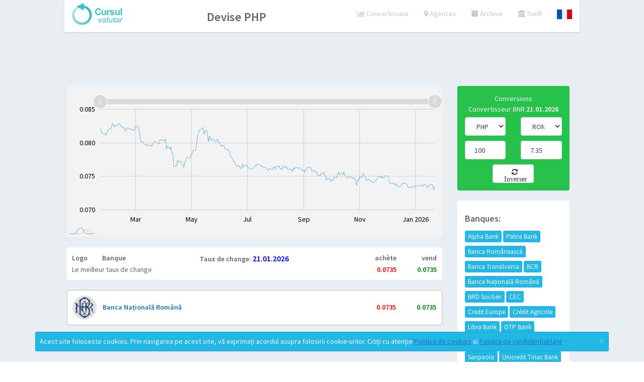

--- FILE ---
content_type: text/html; charset=UTF-8
request_url: https://cursulvalutarbnr.ro/fr/moneda/PHP
body_size: 5377
content:
<!DOCTYPE html>
<!--[if lt IE 7]> <html class="ie ie6 lt-ie9 lt-ie8 lt-ie7" lang="en"> <![endif]-->
<!--[if IE 7]>    <html class="ie ie7 lt-ie9 lt-ie8"        lang="en"> <![endif]-->
<!--[if IE 8]>    <html class="ie ie8 lt-ie9"               lang="en"> <![endif]-->
<!--[if IE 9]>    <html class="ie ie9"                      lang="en"> <![endif]-->
<!--[if !IE]><!-->
<html lang="en" class="no-ie">
<!--<![endif]-->

<head>
   <!-- Meta-->
   <title>Cursul monedei PHP în data 21.01.2026</title>
   <meta charset="utf-8">
   <meta name="viewport" content="width=device-width, initial-scale=1, maximum-scale=1, user-scalable=0">
   <meta name="description" content="Evolutie PHP 21.01.2026, bănci cu moneda PHP">
   <meta name="keywords" content="Cursul băncilor, 21.01.2026, PHP, convertor PHP, ">
   <meta name="author" content="">
   <!-- HTML5 shim and Respond.js IE8 support of HTML5 elements and media queries-->
   <!--[if lt IE 9]><script src="https://oss.maxcdn.com/libs/html5shiv/3.7.0/html5shiv.js"></script><script src="https://oss.maxcdn.com/libs/respond.js/1.4.2/respond.min.js"></script><![endif]-->
   <!-- Bootstrap CSS-->
   <link rel="stylesheet" href="/app/css/bootstrap.css">
   <!-- Vendor CSS-->
   <link rel="stylesheet" href="/app/css/font-awesome.min.css">
   <link rel="stylesheet" href="/app/css/jquery-ui.min.css">
   <link rel="stylesheet" href="/app/css/animate-animo.css">
   <link rel="stylesheet" href="/app/css/whirl.css">
   <!-- START Page Custom CSS-->
   <!-- END Page Custom CSS-->
   <!-- App CSS-->
   <link rel="stylesheet" href="/app/css/app.css?rand=a2">
   <link rel="stylesheet" href="/app/css/arhiva.css?rand=a2">
   <!-- Modernizr JS Script-->
   <script src="/app/js/modernizr.custom.js" type="application/javascript"></script>
   <!-- FastClick for mobiles-->
   <script src="/app/js/fastclick.js" type="application/javascript"></script>
   <script src="/app/js/core.js"></script>
   <script src="/app/js/charts.js"></script>
   <!--
   <script src="/app/js/timeline.js"></script>
   <script src="/app/js/amcharts.js"></script>
   <script src="/app/js/amchartsdark.js"></script>
   -->
   <script src="/app/js/animated.js"></script>

   <script type="application/javascript">
	   	var moneda="PHP";
	   	var monede="Array";
   </script>
</head>

<body>
   <!-- START Main wrapper-->
   <div class="wrapper">
      <!-- START Top Navbar-->
      <nav role="navigation" class="navbar navbar-default navbar-top navbar-fixed-top text-center" style="text-align:center;background-color:transparent">
         <!-- START navbar header-->
         <!-- START Nav wrapper-->
         <div class="nav-wrapper" style="background-color:white;">
            <!-- START Left navbar-->
            <ul class="nav navbar-nav">
            	<a href="/"><img src="/img/CursValutarLogo.png"  height="45px" style="margin-top:5px;"></a>
               <!--<a href="/"><img src="/img/logo.png" width="45px" height="45px" style="margin-top:5px;"><span style="font-size:24px;margin-top:30px;margin-left:5px;">Cursul Valutar</span></a>-->
            </ul>
            	            <ul class="nav navbar-nav" style="float:none;display:inline-block;"><li><h3>Devise PHP</h3></li></ul>
	                    <!-- END Left navbar-->
            <!-- START Right Navbar-->
            <ul class="nav navbar-nav navbar-right">
               <!-- Search icon-->
               <li>
                  <a href="/fr/curs">
                     <em class="fa fa-bar-chart-o"></em> Convertisseur
                  </a>
               </li>
               <!-- Fullscreen-->
               <li>
                  <a href="/fr/sucursale">
                     <em class="fa fa-map-marker"></em> Agences
                  </a>
               </li>
            	<li>
                  <a href="/fr/arhiva">
                     <em class="fa fa-archive"></em> Archive
                  </a>
               </li>
                <li>
                  <a href="/fr/swift">
                     <em class="fa fa-bank"></em> Swift
                  </a>
               </li>
               <!--
               <li>
                  <a href="#">
                     <em class="fa fa-lightbulb-o"></em> Dark mode
                  </a>
               </li>
               -->
               <!-- START Alert menu-->
               <li class="dropdown dropdown-list">
               	  
                  <a href="/fr/moneda/PHP" data-toggle="dropdown" data-play="flipInX" class="dropdown-toggle">
                     <img src="/img/flags/fra120.png" width="30px">
                  </a>
                  <!-- START Dropdown menu-->
                  <ul class="dropdown-menu">
                     <li>
                        <!-- START list group-->
                        <div class="list-group">
                           <!-- list item-->
                           							   <a href="/moneda/PHP" class="list-group-item">
								  <div class="media">
									 <div class="pull-left">
										<img src="/img/flags/ron120.png" width="30px">
									 </div>
									 <div class="media-body clearfix">
										<p class="m0">Română</p>
									 </div>
								  </div>
							   </a>
                           							   <a href="/en/moneda/PHP" class="list-group-item">
								  <div class="media">
									 <div class="pull-left">
										<img src="/img/flags/usd120.png" width="30px">
									 </div>
									 <div class="media-body clearfix">
										<p class="m0">English</p>
									 </div>
								  </div>
							   </a>
                                                      <!--
                           <a href="/en/moneda" class="list-group-item">
                              <div class="media">
                                 <div class="pull-left">
                                    <img src="/img/flags/usd120.png" width="30px">
                                 </div>
                                 <div class="media-body clearfix">
                                    <p class="m0">English</p>
                                 </div>
                              </div>
                           </a>
                           <a href="/fr/moneda" class="list-group-item">
                              <div class="media">
                                 <div class="pull-left">
                                    <img src="/img/flags/fra120.png" width="30px">
                                 </div>
                                 <div class="media-body clearfix">
                                    <p class="m0">Français</p>
                                 </div>
                              </div>
                           </a>
                           -->
                           <!--
                          <a href="#" class="list-group-item">
                              <div class="media">
                                 <div class="pull-left">
                                    <img src="/img/flags/usd120.png" width="30px">
                                 </div>
                                 <div class="media-body clearfix">
                                    <p class="m0">Deutsch</p>
                                 </div>
                              </div>
                           </a>
                            <a href="#" class="list-group-item">
                              <div class="media">
                                 <div class="pull-left">
                                    <img src="/img/flags/usd120.png" width="30px">
                                 </div>
                                 <div class="media-body clearfix">
                                    <p class="m0">Italiano</p>
                                 </div>
                              </div>
                           </a>
                            <a href="#" class="list-group-item">
                              <div class="media">
                                 <div class="pull-left">
                                    <img src="/img/flags/hrk120.png" width="30px">
                                 </div>
                                 <div class="media-body clearfix">
                                    <p class="m0">Hrvatski</p>
                                 </div>
                              </div>
                           </a>
                          <a href="#" class="list-group-item">
                              <div class="media">
                                 <div class="pull-left">
                                    <img src="/img/flags/huf120.png" width="30px">
                                 </div>
                                 <div class="media-body clearfix">
                                    <p class="m0">Magyar</p>
                                 </div>
                              </div>
                           </a>
                            <a href="#" class="list-group-item">
                              <div class="media">
                                 <div class="pull-left">
                                    <img src="/img/flags/czk120.png" width="30px">
                                 </div>
                                 <div class="media-body clearfix">
                                    <p class="m0">Český</p>
                                 </div>
                              </div>
                           </a>
                            <a href="#" class="list-group-item">
                              <div class="media">
                                 <div class="pull-left">
                                    <img src="/img/flags/mkd120.png" width="30px">
                                 </div>
                                 <div class="media-body clearfix">
                                    <p class="m0">Македонски</p>
                                 </div>
                              </div>
                           </a>
                            <a href="#" class="list-group-item">
                              <div class="media">
                                 <div class="pull-left">
                                    <img src="/img/flags/bgn120.png" width="30px">
                                 </div>
                                 <div class="media-body clearfix">
                                    <p class="m0">Български</p>
                                 </div>
                              </div>
                           </a>
                            <a href="#" class="list-group-item">
                              <div class="media">
                                 <div class="pull-left">
                                    <img src="/img/flags/pln120.png" width="30px">
                                 </div>
                                 <div class="media-body clearfix">
                                    <p class="m0">Polskie</p>
                                 </div>
                              </div>
                           </a>
                           -->
                           <!-- last list item-->
                           <!--
                           <a href="#" class="list-group-item">
                              <small>More notifications</small>
                              <span class="label label-danger pull-right">14</span>
                           </a>
                           -->
                        </div>
                        <!-- END list group-->
                     </li>
                  </ul>
                  <!-- END Dropdown menu-->
               </li>
               <!-- END Alert menu-->
            </ul>
            <!-- END Right Navbar-->
         </div>
         <!-- END Nav wrapper-->
      </nav>
  <!-- END Top Navbar-->
  <!-- START Main section-->
  <section class="main-content">
	 <!-- START Page content-->
	 <!--  aici incepe "content-wrapper" -->
	 		<!-- START Main section-->
<section>

 <!-- START Page content-->
 <div class="content-wrapper">
	<div class="row text-center">
<script async src="https://pagead2.googlesyndication.com/pagead/js/adsbygoogle.js?client=ca-pub-7706112943439292"></script>

     <ins class="adsbygoogle"
     style="display:inline-block;width:728px;height:90px"
     data-ad-client="ca-pub-7706112943439292"
     data-ad-slot="9792204628"></ins>
<script>
     (adsbygoogle = window.adsbygoogle || []).push({});
</script>
</div>
 	<div class="row">
	   <!-- START dashboard main content-->
	   <section class="col-md-9">
		  <!-- START chart-->
		  <div class="row">
			 <div class="col-lg-12" style="padding-left:0px;">
				<!-- START widget-->
				<!--<div id="chartdiv" data-source="/chart/PHP" class="chart-line flot-chart"></div>-->
				<div id="chartdiv" style="height:300px;background-color:#f3f3f3;"></div>
				<!-- END widget-->
			 </div>
		  </div>
		  <div class="row">
			 <div class="col-lg-12" style="padding-left:0px;">
			 	<br>
				<!-- START widget-->
				<div class="panel widget" style="padding:10px;">
					<table width="100%" cellpadding="10px">
						<tr style="font-weight:bold;">
							<td width="60px" valign="middle">
								Logo
							 </td>
							 <td width="60px" valign="middle">
								Banque
							</td>
							<td align="center">Taux de change: <span style="font-size:16px;color:blue;">21.01.2026</span></td>
							<td width="80px" valign="middle" align="right">
								achète
							</td>
							<td width="80px" valign="middle" align="right">
								vend
							</td>
						</tr>
						<tr>
							<td colspan="3" align="left">
								Le meilleur taux de change
							 </td>
							 <td valign="middle" align="right">
							 	<span style="color:red;font-weight:bold;">0.0735</span>
							</td>
							 <td valign="middle" align="right">
							 	<span style="color:green;font-weight:bold;">0.0735</span>
							</td>
					</table>
				</div>
								<div class="panel widget" style="border:1px solid silver;padding:10px;" data-moneda="">
					<table width="100%" cellpadding="10px">
						<tr>
							<td width="60px" valign="middle">
								<img src="/img/banci/pin_9.png" class="img-thumbnail img-circle thumb48">
							 </td>
							 <td valign="middle">
								<a href="/banca/BNR"><b>Banca Națională Română</b></a><br>
								
							</td>
							<td width="80px" valign="middle" align="right">
								<b>
																	<span style="color:red;">0.0735</span>
																</b>
							</td>
							<td width="80px" valign="middle"  align="right">
								<b>
																	<span style="color:green;">0.0735</span>
																</b>
							</td>
						   </tr>
						</table>
				</div>
								<!-- END widget-->
			 </div>
		  </div>
	   </section>
	   <!-- END dashboard main content-->
	   <!-- START dashboard sidebar-->
	   <aside class="col-md-3">
		  <!-- START widget-->
		  <div class="panel widget">
				<div class="panel-body bg-success text-center">
	<center>Conversions<center>
	<center>Convertisseur BNR<b> 21.01.2026</b></center>
	<div class="row" style="margin-top:5px">
		<div class="col-md-6 text-left">
			<select id="idmonedaFrom" name="moneda1" class="form-control">
									<option value="RON" >RON</option>
									<option value="AED" >AED</option>
									<option value="AUD" >AUD</option>
									<option value="BRL" >BRL</option>
									<option value="CAD" >CAD</option>
									<option value="CHF" >CHF</option>
									<option value="CNY" >CNY</option>
									<option value="CZK" >CZK</option>
									<option value="DKK" >DKK</option>
									<option value="EGP" >EGP</option>
									<option value="EUR" >EUR</option>
									<option value="GBP" >GBP</option>
									<option value="HKD" >HKD</option>
									<option value="HUF" >HUF</option>
									<option value="IDR" >IDR</option>
									<option value="ILS" >ILS</option>
									<option value="INR" >INR</option>
									<option value="ISK" >ISK</option>
									<option value="JPY" >JPY</option>
									<option value="KRW" >KRW</option>
									<option value="MDL" >MDL</option>
									<option value="MXN" >MXN</option>
									<option value="MYR" >MYR</option>
									<option value="NOK" >NOK</option>
									<option value="NZD" >NZD</option>
									<option value="PHP" selected>PHP</option>
									<option value="PLN" >PLN</option>
									<option value="RSD" >RSD</option>
									<option value="RUB" >RUB</option>
									<option value="SEK" >SEK</option>
									<option value="SGD" >SGD</option>
									<option value="THB" >THB</option>
									<option value="TRY" >TRY</option>
									<option value="UAH" >UAH</option>
									<option value="USD" >USD</option>
									<option value="ZAR" >ZAR</option>
							</select>
		</div>
		<div class="col-md-6 text-left">
			<select id="idmonedaTo" name="moneda2" class="form-control">
									<option value="RON" selected>RON</option>
									<option value="AED" >AED</option>
									<option value="AUD" >AUD</option>
									<option value="BRL" >BRL</option>
									<option value="CAD" >CAD</option>
									<option value="CHF" >CHF</option>
									<option value="CNY" >CNY</option>
									<option value="CZK" >CZK</option>
									<option value="DKK" >DKK</option>
									<option value="EGP" >EGP</option>
									<option value="EUR" >EUR</option>
									<option value="GBP" >GBP</option>
									<option value="HKD" >HKD</option>
									<option value="HUF" >HUF</option>
									<option value="IDR" >IDR</option>
									<option value="ILS" >ILS</option>
									<option value="INR" >INR</option>
									<option value="ISK" >ISK</option>
									<option value="JPY" >JPY</option>
									<option value="KRW" >KRW</option>
									<option value="MDL" >MDL</option>
									<option value="MXN" >MXN</option>
									<option value="MYR" >MYR</option>
									<option value="NOK" >NOK</option>
									<option value="NZD" >NZD</option>
									<option value="PHP" >PHP</option>
									<option value="PLN" >PLN</option>
									<option value="RSD" >RSD</option>
									<option value="RUB" >RUB</option>
									<option value="SEK" >SEK</option>
									<option value="SGD" >SGD</option>
									<option value="THB" >THB</option>
									<option value="TRY" >TRY</option>
									<option value="UAH" >UAH</option>
									<option value="USD" >USD</option>
									<option value="ZAR" >ZAR</option>
							</select>
		</div>
	</div>
	<div class="row" style="margin-top:10px">
		<div class="col-md-6 text-left">
			<input type="text" id="idFromValueCurs" value="100" class="form-control" placeholder="EUR"> 
		</div>
		<div class="col-md-6 text-left">
			<input type="text" id="idToValueCurs" value="7.35" class="form-control" placeholder="RON"> 
		</div>
	</div>
	<div class="row" style="margin-top:10px">
		<div class="col-md-3"></div>
			<div class="col-md-6">
				<button id="idBtnInverseaza" class="form-control"><em class="fa fa-refresh"> &nbsp;Inverser</em></button>
			</div>
		<div class="col-md-3"></div>
	</div>
</div>

		  </div>

		  <!-- END widget-->
		  <!-- START Secondary Widgets-->

		  <!-- START widget-->
		  <div class="panel widget">
				<div class="panel-body" style="line-height:30px;">
	<h4>Banques:</h4> 
			<a class="btn btn-info btn-xs" href="/fr/banca/Alpha">Alpha Bank</a>
			<a class="btn btn-info btn-xs" href="/fr/banca/Patria">Patria Bank</a>
			<a class="btn btn-info btn-xs" href="/fr/banca/BROM">Banca Românească</a>
			<a class="btn btn-info btn-xs" href="/fr/banca/BT">Banca Transilvania</a>
			<a class="btn btn-info btn-xs" href="/fr/banca/BCR">BCR</a>
			<a class="btn btn-info btn-xs" href="/fr/banca/BNR">Banca Națională Română</a>
			<a class="btn btn-info btn-xs" href="/fr/banca/BRD">BRD SocGen</a>
			<a class="btn btn-info btn-xs" href="/fr/banca/CEC">CEC</a>
			<a class="btn btn-info btn-xs" href="/fr/banca/CreditEurope">Credit Europe</a>
			<a class="btn btn-info btn-xs" href="/fr/banca/CA">Crédit Agricole</a>
			<a class="btn btn-info btn-xs" href="/fr/banca/Libra">Libra Bank</a>
			<a class="btn btn-info btn-xs" href="/fr/banca/Otp">OTP Bank</a>
			<a class="btn btn-info btn-xs" href="/fr/banca/First">First Bank</a>
			<a class="btn btn-info btn-xs" href="/fr/banca/Raiff">Raiffeisen Bank</a>
			<a class="btn btn-info btn-xs" href="/fr/banca/Sanpaolo">Sanpaolo</a>
			<a class="btn btn-info btn-xs" href="/fr/banca/Unicredit">Unicredit Tiriac Bank</a>
			<a class="btn btn-info btn-xs" href="/fr/banca/ING">ING Bank</a>
			<a class="btn btn-info btn-xs" href="/fr/banca/Procredit">Procredit</a>
	</div>
		  </div>
		  <!-- END widget-->
		  <!-- START widget-->

		  <!-- END widget-->
		  <!-- START widget-->
		  <div class="panel widget">
				 <div class="panel-body" style="line-height:30px;">
	<h4>Devises:</h4> 
			<a class="btn btn-xs btn-success" href="/fr/moneda/AED">AED</a>
			<a class="btn btn-xs btn-success" href="/fr/moneda/ALL">ALL</a>
			<a class="btn btn-xs btn-success" href="/fr/moneda/AUD">AUD</a>
			<a class="btn btn-xs btn-success" href="/fr/moneda/BAM">BAM</a>
			<a class="btn btn-xs btn-success" href="/fr/moneda/BGN">BGN</a>
			<a class="btn btn-xs btn-success" href="/fr/moneda/BRL">BRL</a>
			<a class="btn btn-xs btn-success" href="/fr/moneda/BYN">BYN</a>
			<a class="btn btn-xs btn-success" href="/fr/moneda/CAD">CAD</a>
			<a class="btn btn-xs btn-success" href="/fr/moneda/CHF">CHF</a>
			<a class="btn btn-xs btn-success" href="/fr/moneda/CNY">CNY</a>
			<a class="btn btn-xs btn-success" href="/fr/moneda/CZK">CZK</a>
			<a class="btn btn-xs btn-success" href="/fr/moneda/DKK">DKK</a>
			<a class="btn btn-xs btn-success" href="/fr/moneda/EGP">EGP</a>
			<a class="btn btn-xs btn-success" href="/fr/moneda/EUR">EUR</a>
			<a class="btn btn-xs btn-success" href="/fr/moneda/GBP">GBP</a>
			<a class="btn btn-xs btn-success" href="/fr/moneda/GEL">GEL</a>
			<a class="btn btn-xs btn-success" href="/fr/moneda/HKD">HKD</a>
			<a class="btn btn-xs btn-success" href="/fr/moneda/HRK">HRK</a>
			<a class="btn btn-xs btn-success" href="/fr/moneda/HUF">HUF</a>
			<a class="btn btn-xs btn-success" href="/fr/moneda/ILS">ILS</a>
			<a class="btn btn-xs btn-success" href="/fr/moneda/INR">INR</a>
			<a class="btn btn-xs btn-success" href="/fr/moneda/ISK">ISK</a>
			<a class="btn btn-xs btn-success" href="/fr/moneda/JPY">JPY</a>
			<a class="btn btn-xs btn-success" href="/fr/moneda/KRW">KRW</a>
			<a class="btn btn-xs btn-success" href="/fr/moneda/KWD">KWD</a>
			<a class="btn btn-xs btn-success" href="/fr/moneda/KZT">KZT</a>
			<a class="btn btn-xs btn-success" href="/fr/moneda/MDL">MDL</a>
			<a class="btn btn-xs btn-success" href="/fr/moneda/MXN">MXN</a>
			<a class="btn btn-xs btn-success" href="/fr/moneda/MYR">MYR</a>
			<a class="btn btn-xs btn-success" href="/fr/moneda/NOK">NOK</a>
			<a class="btn btn-xs btn-success" href="/fr/moneda/NZD">NZD</a>
			<a class="btn btn-xs btn-warning" href="/fr/moneda/PHP">PHP</a>
			<a class="btn btn-xs btn-success" href="/fr/moneda/PLN">PLN</a>
			<a class="btn btn-xs btn-success" href="/fr/moneda/RON">RON</a>
			<a class="btn btn-xs btn-success" href="/fr/moneda/RSD">RSD</a>
			<a class="btn btn-xs btn-success" href="/fr/moneda/RUB">RUB</a>
			<a class="btn btn-xs btn-success" href="/fr/moneda/SEK">SEK</a>
			<a class="btn btn-xs btn-success" href="/fr/moneda/THB">THB</a>
			<a class="btn btn-xs btn-success" href="/fr/moneda/TRY">TRY</a>
			<a class="btn btn-xs btn-success" href="/fr/moneda/UAH">UAH</a>
			<a class="btn btn-xs btn-success" href="/fr/moneda/USD">USD</a>
			<a class="btn btn-xs btn-success" href="/fr/moneda/ZAR">ZAR</a>
	 </div>
		  </div>
		  <!-- END widget-->
		  <!-- END Secondary Widgets-->
	   </aside>
	   <!-- END dashboard sidebar-->
	</div>
 </div>
 <!-- END Page content-->
</section>
<!-- END Main section-->
	  
	 <!-- END Page content-->
	  <div class="content-wrapper">
		 <div class="row" style="background-color:white;border:1px solid silver;">
		  <section class="col-md-3">
			<div class="panel-body" style="line-height:24px;">
				<a href="/fr/cookie" style="text-decoration:none;">Cookie policy</a><br>
				<a href="/fr/confidentialitate" style="text-decoration:none;">Privacy policy</a><br>
				<a href="/fr/termeni" style="text-decoration:none;">Terms & conditions</a><br>
				<a href="mailto:cursulvalutar@indago.ro" style="text-decoration:none;">Contact</a><br>
			</div>
		  </section>	
		  <section 	class="col-md-3">
			<div class="panel-body" style="line-height:30px;">
				Archiver par années:<a class="btn btn-xs btn-default" style="margin:3px;" href="/fr/arhiva/2026">2026</a><a class="btn btn-xs btn-default" style="margin:3px;" href="/fr/arhiva/2025">2025</a><a class="btn btn-xs btn-default" style="margin:3px;" href="/fr/arhiva/2024">2024</a><a class="btn btn-xs btn-default" style="margin:3px;" href="/fr/arhiva/2023">2023</a><a class="btn btn-xs btn-default" style="margin:3px;" href="/fr/arhiva/2022">2022</a><a class="btn btn-xs btn-default" style="margin:3px;" href="/fr/arhiva/2021">2021</a><a class="btn btn-xs btn-default" style="margin:3px;" href="/fr/arhiva/2020">2020</a><a class="btn btn-xs btn-default" style="margin:3px;" href="/fr/arhiva/2019">2019</a><a class="btn btn-xs btn-default" style="margin:3px;" href="/fr/arhiva/2018">2018</a><a class="btn btn-xs btn-default" style="margin:3px;" href="/fr/arhiva/2017">2017</a><a class="btn btn-xs btn-default" style="margin:3px;" href="/fr/arhiva/2016">2016</a><a class="btn btn-xs btn-default" style="margin:3px;" href="/fr/arhiva/2015">2015</a><a class="btn btn-xs btn-default" style="margin:3px;" href="/fr/arhiva/2014">2014</a><a class="btn btn-xs btn-default" style="margin:3px;" href="/fr/arhiva/2013">2013</a><a class="btn btn-xs btn-default" style="margin:3px;" href="/fr/arhiva/2012">2012</a><a class="btn btn-xs btn-default" style="margin:3px;" href="/fr/arhiva/2011">2011</a><a class="btn btn-xs btn-default" style="margin:3px;" href="/fr/arhiva/2010">2010</a><a class="btn btn-xs btn-default" style="margin:3px;" href="/fr/arhiva/2009">2009</a>			</div>
		  </section>
		  <section class="col-md-6">
			<div class="panel-body" style="line-height:30px;">
				Ville:				
									<a class="btn btn-xs btn-default" style="margin:3px;" href="/fr/locatii/Bucuresti">Bucuresti</a>
									<a class="btn btn-xs btn-default" style="margin:3px;" href="/fr/locatii/Cluj-Napoca">Cluj-Napoca</a>
									<a class="btn btn-xs btn-default" style="margin:3px;" href="/fr/locatii/Timisoara">Timisoara</a>
									<a class="btn btn-xs btn-default" style="margin:3px;" href="/fr/locatii/Constanta">Constanta</a>
									<a class="btn btn-xs btn-default" style="margin:3px;" href="/fr/locatii/Brasov">Brasov</a>
									<a class="btn btn-xs btn-default" style="margin:3px;" href="/fr/locatii/Iasi">Iasi</a>
									<a class="btn btn-xs btn-default" style="margin:3px;" href="/fr/locatii/Craiova">Craiova</a>
									<a class="btn btn-xs btn-default" style="margin:3px;" href="/fr/locatii/Oradea">Oradea</a>
									<a class="btn btn-xs btn-default" style="margin:3px;" href="/fr/locatii/Galati">Galati</a>
									<a class="btn btn-xs btn-default" style="margin:3px;" href="/fr/locatii/Sibiu">Sibiu</a>
									<a class="btn btn-xs btn-default" style="margin:3px;" href="/fr/locatii/Ploiesti">Ploiesti</a>
									<a class="btn btn-xs btn-default" style="margin:3px;" href="/fr/locatii/Pitesti">Pitesti</a>
									<a class="btn btn-xs btn-default" style="margin:3px;" href="/fr/locatii/Arad">Arad</a>
									<a class="btn btn-xs btn-default" style="margin:3px;" href="/fr/locatii/Bacau">Bacau</a>
									<a class="btn btn-xs btn-default" style="margin:3px;" href="/fr/locatii/Buzau">Buzau</a>
									<a class="btn btn-xs btn-default" style="margin:3px;" href="/fr/locatii/Braila">Braila</a>
									<a class="btn btn-xs btn-default" style="margin:3px;" href="/fr/locatii/Targu-Mures">Targu Mures</a>
									<a class="btn btn-xs btn-default" style="margin:3px;" href="/fr/locatii/Suceava">Suceava</a>
									<a class="btn btn-xs btn-default" style="margin:3px;" href="/fr/locatii/Ramnicu-Valcea">Ramnicu Valcea</a>
									<a class="btn btn-xs btn-default" style="margin:3px;" href="/fr/locatii/Satu-Mare">Satu Mare</a>
									<a class="btn btn-xs btn-default" style="margin:3px;" href="/fr/locatii/Baia-Mare">Baia Mare</a>
									<a class="btn btn-xs btn-default" style="margin:3px;" href="/fr/locatii/Piatra-Neamt">Piatra Neamt</a>
									<a class="btn btn-xs btn-default" style="margin:3px;" href="/fr/locatii/Bistrita">Bistrita</a>
									<a class="btn btn-xs btn-default" style="margin:3px;" href="/fr/locatii/Alba-Iulia">Alba Iulia</a>
									<a class="btn btn-xs btn-default" style="margin:3px;" href="/fr/locatii/Botosani">Botosani</a>
									<a class="btn btn-xs btn-default" style="margin:3px;" href="/fr/locatii/Targoviste">Targoviste</a>
									<a class="btn btn-xs btn-default" style="margin:3px;" href="/fr/locatii/Focsani">Focsani</a>
									<a class="btn btn-xs btn-default" style="margin:3px;" href="/fr/locatii/Tulcea">Tulcea</a>
									<a class="btn btn-xs btn-default" style="margin:3px;" href="/fr/locatii/Targu-Jiu">Targu Jiu</a>
									<a class="btn btn-xs btn-default" style="margin:3px;" href="/fr/locatii/Slatina">Slatina</a>
									<a class="btn btn-xs btn-default" style="margin:3px;" href="/fr/locatii/Resita">Resita</a>
									<a class="btn btn-xs btn-default" style="margin:3px;" href="/fr/locatii/Deva">Deva</a>
									<a class="btn btn-xs btn-default" style="margin:3px;" href="/fr/locatii/Calarasi">Calarasi</a>
									<a class="btn btn-xs btn-default" style="margin:3px;" href="/fr/locatii/Zalau">Zalau</a>
									<a class="btn btn-xs btn-default" style="margin:3px;" href="/fr/locatii/Drobeta-Turnu-Severin">Drobeta Turnu Severin</a>
									<a class="btn btn-xs btn-default" style="margin:3px;" href="/fr/locatii/Vaslui">Vaslui</a>
									<a class="btn btn-xs btn-default" style="margin:3px;" href="/fr/locatii/Giurgiu">Giurgiu</a>
									<a class="btn btn-xs btn-default" style="margin:3px;" href="/fr/locatii/Medias">Medias</a>
									<a class="btn btn-xs btn-default" style="margin:3px;" href="/fr/locatii/Hunedoara">Hunedoara</a>
									<a class="btn btn-xs btn-default" style="margin:3px;" href="/fr/locatii/Alexandria">Alexandria</a>
									<a class="btn btn-xs btn-default" style="margin:3px;" href="/fr/locatii/Slobozia">Slobozia</a>
									<a class="btn btn-xs btn-default" style="margin:3px;" href="/fr/locatii/Roman">Roman</a>
									<a class="btn btn-xs btn-default" style="margin:3px;" href="/fr/locatii/Sfantu-Gheorghe">Sfantu Gheorghe</a>
									<a class="btn btn-xs btn-default" style="margin:3px;" href="/fr/locatii/Reghin">Reghin</a>
									<a class="btn btn-xs btn-default" style="margin:3px;" href="/fr/locatii/Onesti">Onesti</a>
									<a class="btn btn-xs btn-default" style="margin:3px;" href="/fr/locatii/Turda">Turda</a>
									<a class="btn btn-xs btn-default" style="margin:3px;" href="/fr/locatii/Sighisoara">Sighisoara</a>
									<a class="btn btn-xs btn-default" style="margin:3px;" href="/fr/locatii/Miercurea-Ciuc">Miercurea Ciuc</a>
									<a class="btn btn-xs btn-default" style="margin:3px;" href="/fr/locatii/Campina">Campina</a>
									<a class="btn btn-xs btn-default" style="margin:3px;" href="/fr/locatii/Mioveni">Mioveni</a>
								<a class="btn btn-xs btn-default" style="margin:3px;" href="/fr/localitati">Toutes les villes</a>
			</div>
		  </section>
		 </div>
	</div>
  </section>
  <!-- END Main section-->
</div>

  
	<nav class="navbar navbar-fixed-bottom collapse" style="display: block;">
        <div class="container">
            <div class="alert alert-info alert-dismissible" role="alert" id="cookiesShow">
                <button type="button" class="close" data-dismiss="alert" aria-label="Close"><span aria-hidden="true">×</span></button>
                Acest site foloseste cookies. Prin navigarea pe acest site, vă exprimați acordul asupra folosirii cookie-urilor. Citiți cu atenție 
                <a href="https://cursulvalutarbnr.ro/cookie" rel="nofollow" target="_newcoookie"><u>Politica de cookies</u></a> si 
                <a href="https://cursulvalutarbnr.ro/confidentialitate" rel="nofollow" target="_newconfidentialitate"><u>Politica de confidențialitate</u></a>.
            </div>
        </div>
    </nav>
    </div>
   <!-- END Main wrapper-->
   <!-- START Scripts-->
   <!-- Main vendor Scripts-->
   <script src="/app/js/jquery.min.js"></script>
   <script src="/app/js/jquery-ui.min.js"></script>
   <script src="/app/js/bootstrap.min.js"></script>
   <!-- Plugins-->
   <!---
   <script src="/vendor/chosen/chosen.jquery.js"></script>
   -->
   <script src="/app/js/bootstrap-filestyle.min.js"></script>
   <!-- Animo-->
   <script src="/app/js/animo.min.js"></script>
   <!-- START Page Custom Script-->
   <!--  Flot Charts-->
   <script src="/vendor/flot/jquery.flot.js"></script>
   <script src="/vendor/flot.tooltip/js/jquery.flot.tooltip.js"></script>
   <script src="/vendor/flot/jquery.flot.resize.js"></script>
   <script src="/vendor/flot/jquery.flot.pie.js"></script>
   <script src="/vendor/flot/jquery.flot.time.js"></script>
   <script src="/vendor/flot/jquery.flot.categories.js"></script>
   <script src="/vendor/flot-spline/js/jquery.flot.spline.min.js"></script>
   <!-- jVector Maps-->
   <!--
   <script src="/vendor/ika.jvectormap/jquery-jvectormap-1.2.2.min.js"></script>
   <script src="/vendor/ika.jvectormap/jquery-jvectormap-us-mill-en.js"></script>
   <script src="/vendor/ika.jvectormap/jquery-jvectormap-world-mill-en.js"></script>
   -->
   <!-- END Page Custom Script-->
   <!-- App Main-->
   <script src="/app/js/app.js?rnd=a2"></script>
   <script src="/app/js/curs.js?rnd=a2"></script>
      		<script src="/app/js/moneda.js?rnd=a2"></script>
     <!-- END Scripts-->
   <!-- The core Firebase JS SDK is always required and must be listed first -->
<script src="https://www.gstatic.com/firebasejs/8.2.4/firebase-app.js"></script>

<!-- TODO: Add SDKs for Firebase products that you want to use
     https://firebase.google.com/docs/web/setup#available-libraries -->
<script src="https://www.gstatic.com/firebasejs/8.2.4/firebase-analytics.js"></script>

<script>
  // Your web app's Firebase configuration
  // For Firebase JS SDK v7.20.0 and later, measurementId is optional
  var firebaseConfig = {
    apiKey: "AIzaSyDXqw2eXh60JEF6Vay1XzbhuIfSVzxf4FQ",
    authDomain: "cursul-40eaa.firebaseapp.com",
    databaseURL: "https://cursul-40eaa.firebaseio.com",
    projectId: "cursul-40eaa",
    storageBucket: "cursul-40eaa.appspot.com",
    messagingSenderId: "135210267984",
    appId: "1:135210267984:web:d4cc8db95d590d03bc6855",
    measurementId: "G-T4E5M5FCNH"
  };
  // Initialize Firebase
  firebase.initializeApp(firebaseConfig);
  firebase.analytics();
</script>
</body>

</html>

--- FILE ---
content_type: text/html; charset=UTF-8
request_url: https://cursulvalutarbnr.ro/chart/PHP
body_size: 965
content:
[{"date":"2025-01-21","value":0.0822},{"date":"2025-01-22","value":0.0816},{"date":"2025-01-23","value":0.0814},{"date":"2025-01-24","value":0.0814},{"date":"2025-01-26","value":0.0814},{"date":"2025-01-27","value":0.0812},{"date":"2025-01-28","value":0.0816},{"date":"2025-01-29","value":0.0819},{"date":"2025-01-30","value":0.082},{"date":"2025-01-31","value":0.0821},{"date":"2025-02-01","value":0.0821},{"date":"2025-02-03","value":0.0829},{"date":"2025-02-04","value":0.0827},{"date":"2025-02-05","value":0.0824},{"date":"2025-02-06","value":0.0827},{"date":"2025-02-07","value":0.0826},{"date":"2025-02-08","value":0.0826},{"date":"2025-02-10","value":0.0829},{"date":"2025-02-11","value":0.0829},{"date":"2025-02-12","value":0.0825},{"date":"2025-02-13","value":0.0824},{"date":"2025-02-14","value":0.0824},{"date":"2025-02-15","value":0.0824},{"date":"2025-02-17","value":0.0818},{"date":"2025-02-18","value":0.0818},{"date":"2025-02-19","value":0.0822},{"date":"2025-02-20","value":0.0823},{"date":"2025-02-21","value":0.0821},{"date":"2025-02-22","value":0.0821},{"date":"2025-02-24","value":0.0821},{"date":"2025-02-25","value":0.082},{"date":"2025-02-26","value":0.0819},{"date":"2025-02-27","value":0.0819},{"date":"2025-02-28","value":0.0825},{"date":"2025-03-01","value":0.0825},{"date":"2025-03-03","value":0.0824},{"date":"2025-03-04","value":0.0821},{"date":"2025-03-05","value":0.0811},{"date":"2025-03-06","value":0.0802},{"date":"2025-03-07","value":0.0802},{"date":"2025-03-08","value":0.0802},{"date":"2025-03-10","value":0.0798},{"date":"2025-03-11","value":0.0798},{"date":"2025-03-12","value":0.0797},{"date":"2025-03-13","value":0.0798},{"date":"2025-03-14","value":0.0796},{"date":"2025-03-15","value":0.0796},{"date":"2025-03-17","value":0.0797},{"date":"2025-03-18","value":0.0795},{"date":"2025-03-19","value":0.0798},{"date":"2025-03-20","value":0.0801},{"date":"2025-03-21","value":0.0802},{"date":"2025-03-22","value":0.0802},{"date":"2025-03-24","value":0.08},{"date":"2025-03-25","value":0.0799},{"date":"2025-03-26","value":0.0799},{"date":"2025-03-27","value":0.0805},{"date":"2025-03-28","value":0.0805},{"date":"2025-03-29","value":0.0805},{"date":"2025-03-31","value":0.0804},{"date":"2025-04-01","value":0.0803},{"date":"2025-04-02","value":0.0806},{"date":"2025-04-03","value":0.0791},{"date":"2025-04-04","value":0.0795},{"date":"2025-04-05","value":0.0795},{"date":"2025-04-07","value":0.0791},{"date":"2025-04-08","value":0.0795},{"date":"2025-04-09","value":0.0785},{"date":"2025-04-10","value":0.0785},{"date":"2025-04-11","value":0.0765},{"date":"2025-04-12","value":0.0765},{"date":"2025-04-14","value":0.0765},{"date":"2025-04-15","value":0.0774},{"date":"2025-04-16","value":0.0771},{"date":"2025-04-17","value":0.0773},{"date":"2025-04-18","value":0.0773},{"date":"2025-04-22","value":0.0764},{"date":"2025-04-23","value":0.0771},{"date":"2025-04-24","value":0.0774},{"date":"2025-04-25","value":0.0779},{"date":"2025-04-26","value":0.0779},{"date":"2025-04-28","value":0.0778},{"date":"2025-04-29","value":0.0778},{"date":"2025-04-30","value":0.0784},{"date":"2025-05-01","value":0.0784},{"date":"2025-05-02","value":0.0789},{"date":"2025-05-03","value":0.0789},{"date":"2025-05-05","value":0.0789},{"date":"2025-05-06","value":0.08},{"date":"2025-05-07","value":0.081},{"date":"2025-05-08","value":0.0815},{"date":"2025-05-09","value":0.082},{"date":"2025-05-10","value":0.082},{"date":"2025-05-12","value":0.0822},{"date":"2025-05-13","value":0.0823},{"date":"2025-05-14","value":0.0813},{"date":"2025-05-15","value":0.0817},{"date":"2025-05-16","value":0.0819},{"date":"2025-05-17","value":0.0819},{"date":"2025-05-19","value":0.0802},{"date":"2025-05-20","value":0.0811},{"date":"2025-05-21","value":0.0805},{"date":"2025-05-22","value":0.0804},{"date":"2025-05-23","value":0.0806},{"date":"2025-05-24","value":0.0806},{"date":"2025-05-26","value":0.0802},{"date":"2025-05-27","value":0.0803},{"date":"2025-05-28","value":0.0804},{"date":"2025-05-29","value":0.0806},{"date":"2025-05-30","value":0.0801},{"date":"2025-05-31","value":0.0801},{"date":"2025-06-02","value":0.0795},{"date":"2025-06-03","value":0.0797},{"date":"2025-06-04","value":0.0796},{"date":"2025-06-05","value":0.0796},{"date":"2025-06-06","value":0.0791},{"date":"2025-06-07","value":0.0791},{"date":"2025-06-10","value":0.079},{"date":"2025-06-11","value":0.0786},{"date":"2025-06-12","value":0.0781},{"date":"2025-06-13","value":0.0778},{"date":"2025-06-14","value":0.0778},{"date":"2025-06-16","value":0.0771},{"date":"2025-06-17","value":0.0771},{"date":"2025-06-18","value":0.0766},{"date":"2025-06-19","value":0.0765},{"date":"2025-06-20","value":0.0766},{"date":"2025-06-21","value":0.0766},{"date":"2025-06-23","value":0.0763},{"date":"2025-06-24","value":0.0762},{"date":"2025-06-25","value":0.0768},{"date":"2025-06-26","value":0.0764},{"date":"2025-06-27","value":0.0767},{"date":"2025-06-28","value":0.0767},{"date":"2025-06-30","value":0.0767},{"date":"2025-07-01","value":0.0763},{"date":"2025-07-02","value":0.0763},{"date":"2025-07-03","value":0.0762},{"date":"2025-07-04","value":0.0761},{"date":"2025-07-05","value":0.0761},{"date":"2025-07-07","value":0.0762},{"date":"2025-07-08","value":0.0765},{"date":"2025-07-09","value":0.0767},{"date":"2025-07-10","value":0.0766},{"date":"2025-07-11","value":0.0769},{"date":"2025-07-12","value":0.0769},{"date":"2025-07-14","value":0.0767},{"date":"2025-07-15","value":0.0767},{"date":"2025-07-16","value":0.0765},{"date":"2025-07-17","value":0.0765},{"date":"2025-07-18","value":0.0764},{"date":"2025-07-19","value":0.0764},{"date":"2025-07-21","value":0.0763},{"date":"2025-07-22","value":0.076},{"date":"2025-07-23","value":0.0759},{"date":"2025-07-24","value":0.0762},{"date":"2025-07-25","value":0.0762},{"date":"2025-07-28","value":0.076},{"date":"2025-07-29","value":0.0765},{"date":"2025-07-30","value":0.0764},{"date":"2025-07-31","value":0.0761},{"date":"2025-08-01","value":0.0765},{"date":"2025-08-02","value":0.0765},{"date":"2025-08-03","value":0.0765},{"date":"2025-08-04","value":0.0766},{"date":"2025-08-05","value":0.0762},{"date":"2025-08-06","value":0.0762},{"date":"2025-08-07","value":0.076},{"date":"2025-08-08","value":0.0765},{"date":"2025-08-09","value":0.0765},{"date":"2025-08-10","value":0.0765},{"date":"2025-08-11","value":0.0763},{"date":"2025-08-12","value":0.0765},{"date":"2025-08-13","value":0.0762},{"date":"2025-08-14","value":0.0761},{"date":"2025-08-15","value":0.0761},{"date":"2025-08-16","value":0.0761},{"date":"2025-08-17","value":0.0761},{"date":"2025-08-18","value":0.076},{"date":"2025-08-19","value":0.0758},{"date":"2025-08-20","value":0.0763},{"date":"2025-08-21","value":0.0761},{"date":"2025-08-22","value":0.0764},{"date":"2025-08-23","value":0.0764},{"date":"2025-08-24","value":0.0764},{"date":"2025-08-25","value":0.0762},{"date":"2025-08-26","value":0.0763},{"date":"2025-08-27","value":0.0763},{"date":"2025-08-28","value":0.0762},{"date":"2025-08-29","value":0.0759},{"date":"2025-08-30","value":0.0759},{"date":"2025-08-31","value":0.0759},{"date":"2025-09-01","value":0.0756},{"date":"2025-09-02","value":0.076},{"date":"2025-09-03","value":0.076},{"date":"2025-09-04","value":0.0764},{"date":"2025-09-05","value":0.0764},{"date":"2025-09-06","value":0.0764},{"date":"2025-09-07","value":0.0764},{"date":"2025-09-08","value":0.0762},{"date":"2025-09-09","value":0.0758},{"date":"2025-09-10","value":0.0759},{"date":"2025-09-11","value":0.0759},{"date":"2025-09-12","value":0.0757},{"date":"2025-09-13","value":0.0757},{"date":"2025-09-14","value":0.0757},{"date":"2025-09-15","value":0.0753},{"date":"2025-09-16","value":0.0752},{"date":"2025-09-17","value":0.0752},{"date":"2025-09-18","value":0.0751},{"date":"2025-09-19","value":0.0755},{"date":"2025-09-20","value":0.0755},{"date":"2025-09-21","value":0.0755},{"date":"2025-09-22","value":0.0757},{"date":"2025-09-23","value":0.0752},{"date":"2025-09-24","value":0.0751},{"date":"2025-09-25","value":0.0745},{"date":"2025-09-26","value":0.0747},{"date":"2025-09-27","value":0.0747},{"date":"2025-09-28","value":0.0747},{"date":"2025-09-29","value":0.0745},{"date":"2025-09-30","value":0.0743},{"date":"2025-10-01","value":0.0745},{"date":"2025-10-02","value":0.0744},{"date":"2025-10-03","value":0.0749},{"date":"2025-10-04","value":0.0749},{"date":"2025-10-05","value":0.0749},{"date":"2025-10-06","value":0.0748},{"date":"2025-10-07","value":0.0751},{"date":"2025-10-08","value":0.0757},{"date":"2025-10-09","value":0.0753},{"date":"2025-10-10","value":0.0755},{"date":"2025-10-11","value":0.0755},{"date":"2025-10-12","value":0.0755},{"date":"2025-10-13","value":0.0753},{"date":"2025-10-14","value":0.0757},{"date":"2025-10-15","value":0.0752},{"date":"2025-10-16","value":0.0751},{"date":"2025-10-17","value":0.0748},{"date":"2025-10-18","value":0.0748},{"date":"2025-10-19","value":0.0748},{"date":"2025-10-20","value":0.075},{"date":"2025-10-21","value":0.075},{"date":"2025-10-22","value":0.0749},{"date":"2025-10-23","value":0.0748},{"date":"2025-10-24","value":0.0747},{"date":"2025-10-25","value":0.0747},{"date":"2025-10-26","value":0.0747},{"date":"2025-10-27","value":0.0742},{"date":"2025-10-28","value":0.0737},{"date":"2025-10-29","value":0.0745},{"date":"2025-10-30","value":0.0744},{"date":"2025-10-31","value":0.0749},{"date":"2025-11-01","value":0.0749},{"date":"2025-11-02","value":0.0749},{"date":"2025-11-03","value":0.0751},{"date":"2025-11-04","value":0.0755},{"date":"2025-11-05","value":0.0752},{"date":"2025-11-06","value":0.075},{"date":"2025-11-07","value":0.0745},{"date":"2025-11-08","value":0.0745},{"date":"2025-11-09","value":0.0745},{"date":"2025-11-10","value":0.0746},{"date":"2025-11-11","value":0.0745},{"date":"2025-11-12","value":0.0743},{"date":"2025-11-13","value":0.0744},{"date":"2025-11-14","value":0.0741},{"date":"2025-11-15","value":0.0741},{"date":"2025-11-16","value":0.0741},{"date":"2025-11-17","value":0.0744},{"date":"2025-11-18","value":0.0744},{"date":"2025-11-19","value":0.0746},{"date":"2025-11-20","value":0.0748},{"date":"2025-11-21","value":0.075},{"date":"2025-11-22","value":0.075},{"date":"2025-11-23","value":0.075},{"date":"2025-11-24","value":0.0748},{"date":"2025-11-25","value":0.075},{"date":"2025-11-26","value":0.0748},{"date":"2025-11-27","value":0.0748},{"date":"2025-11-28","value":0.0751},{"date":"2025-11-29","value":0.0751},{"date":"2025-11-30","value":0.0751},{"date":"2025-12-01","value":0.0751},{"date":"2025-12-02","value":0.0747},{"date":"2025-12-03","value":0.0741},{"date":"2025-12-04","value":0.0739},{"date":"2025-12-05","value":0.074},{"date":"2025-12-06","value":0.074},{"date":"2025-12-07","value":0.074},{"date":"2025-12-08","value":0.074},{"date":"2025-12-09","value":0.0737},{"date":"2025-12-10","value":0.0739},{"date":"2025-12-11","value":0.0737},{"date":"2025-12-12","value":0.0735},{"date":"2025-12-13","value":0.0735},{"date":"2025-12-14","value":0.0735},{"date":"2025-12-15","value":0.0736},{"date":"2025-12-16","value":0.0738},{"date":"2025-12-17","value":0.074},{"date":"2025-12-18","value":0.074},{"date":"2025-12-19","value":0.074},{"date":"2025-12-20","value":0.074},{"date":"2025-12-21","value":0.074},{"date":"2025-12-22","value":0.0738},{"date":"2025-12-23","value":0.0734},{"date":"2025-12-24","value":0.0734},{"date":"2025-12-25","value":0.0734},{"date":"2025-12-26","value":0.0734},{"date":"2025-12-27","value":0.0734},{"date":"2025-12-28","value":0.0734},{"date":"2025-12-29","value":0.0735},{"date":"2025-12-30","value":0.0735},{"date":"2025-12-31","value":0.0736},{"date":"2026-01-01","value":0.0736},{"date":"2026-01-02","value":0.0736},{"date":"2026-01-03","value":0.0736},{"date":"2026-01-04","value":0.0736},{"date":"2026-01-05","value":0.0737},{"date":"2026-01-06","value":0.0737},{"date":"2026-01-07","value":0.0737},{"date":"2026-01-08","value":0.0735},{"date":"2026-01-09","value":0.0738},{"date":"2026-01-10","value":0.0738},{"date":"2026-01-11","value":0.0738},{"date":"2026-01-12","value":0.0735},{"date":"2026-01-13","value":0.0735},{"date":"2026-01-14","value":0.0734},{"date":"2026-01-15","value":0.0736},{"date":"2026-01-16","value":0.0738},{"date":"2026-01-17","value":0.0738},{"date":"2026-01-18","value":0.0738},{"date":"2026-01-19","value":0.0737},{"date":"2026-01-20","value":0.0731},{"date":"2026-01-21","value":0.0735}]

--- FILE ---
content_type: text/html; charset=utf-8
request_url: https://www.google.com/recaptcha/api2/aframe
body_size: 267
content:
<!DOCTYPE HTML><html><head><meta http-equiv="content-type" content="text/html; charset=UTF-8"></head><body><script nonce="kXmtP9PIfiSApp4FNehKwA">/** Anti-fraud and anti-abuse applications only. See google.com/recaptcha */ try{var clients={'sodar':'https://pagead2.googlesyndication.com/pagead/sodar?'};window.addEventListener("message",function(a){try{if(a.source===window.parent){var b=JSON.parse(a.data);var c=clients[b['id']];if(c){var d=document.createElement('img');d.src=c+b['params']+'&rc='+(localStorage.getItem("rc::a")?sessionStorage.getItem("rc::b"):"");window.document.body.appendChild(d);sessionStorage.setItem("rc::e",parseInt(sessionStorage.getItem("rc::e")||0)+1);localStorage.setItem("rc::h",'1769008704365');}}}catch(b){}});window.parent.postMessage("_grecaptcha_ready", "*");}catch(b){}</script></body></html>

--- FILE ---
content_type: application/javascript
request_url: https://cursulvalutarbnr.ro/app/js/moneda.js?rnd=a2
body_size: 567
content:
$(document).ready(function() {
	am4core.ready(function() {
		// Themes begin
		am4core.useTheme(am4themes_animated);
		// Themes end
		var chart = am4core.create("chartdiv", am4charts.XYChart);

	
		/*
		var data = [];
		var value = 50;
		for(var i = 0; i < 300; i++){
		  var date = new Date();
		  date.setHours(0,0,0,0);
		  date.setDate(i);
		  value -= Math.round((Math.random() < 0.5 ? 1 : -1) * Math.random() * 10);
		  data.push({date:date, value: value});
		}

		chart.data = data;
		*/
		//chart.data = [{"2020-04-25":1.2247},{"2020-04-26":1.2247},{"2020-04-27":1.2143},{"2020-04-28":1.2121},{"2020-04-29":1.214},{"2020-04-30":1.2126},{"2020-05-01":1.2126},{"2020-05-02":1.2126},{"2020-05-03":1.2126},{"2020-05-04":1.2044},{"2020-05-05":1.2119},{"2020-05-06":1.2172},{"2020-05-07":1.2169},{"2020-05-08":1.2128},{"2020-05-09":1.2128},{"2020-05-10":1.2128},{"2020-05-11":1.2145},{"2020-05-12":1.2153},{"2020-05-13":1.2136},{"2020-05-14":1.2181},{"2020-05-15":1.2189},{"2020-05-16":1.2189},{"2020-05-17":1.2189},{"2020-05-18":1.2192},{"2020-05-19":1.2031},{"2020-05-20":1.2039},{"2020-05-21":1.2023},{"2020-05-22":1.2094},{"2020-05-23":1.2094},{"2020-05-24":1.2094},{"2020-05-25":1.2089}];
		chart.dataSource.url = "/chart/"+moneda;

		// Create axes
		var dateAxis = chart.xAxes.push(new am4charts.DateAxis());
		dateAxis.renderer.minGridDistance = 60;

		var valueAxis = chart.yAxes.push(new am4charts.ValueAxis());

		// Create series
		var series = chart.series.push(new am4charts.LineSeries());
		series.dataFields.valueY = "value";
		series.dataFields.dateX = "date";
		series.tooltipText = "{value}"

		series.tooltip.pointerOrientation = "vertical";

		chart.cursor = new am4charts.XYCursor();
		chart.cursor.snapToSeries = series;
		chart.cursor.xAxis = dateAxis;

		//chart.scrollbarY = new am4core.Scrollbar();
		chart.scrollbarX = new am4core.Scrollbar();

	}); // end am4core.ready()
});